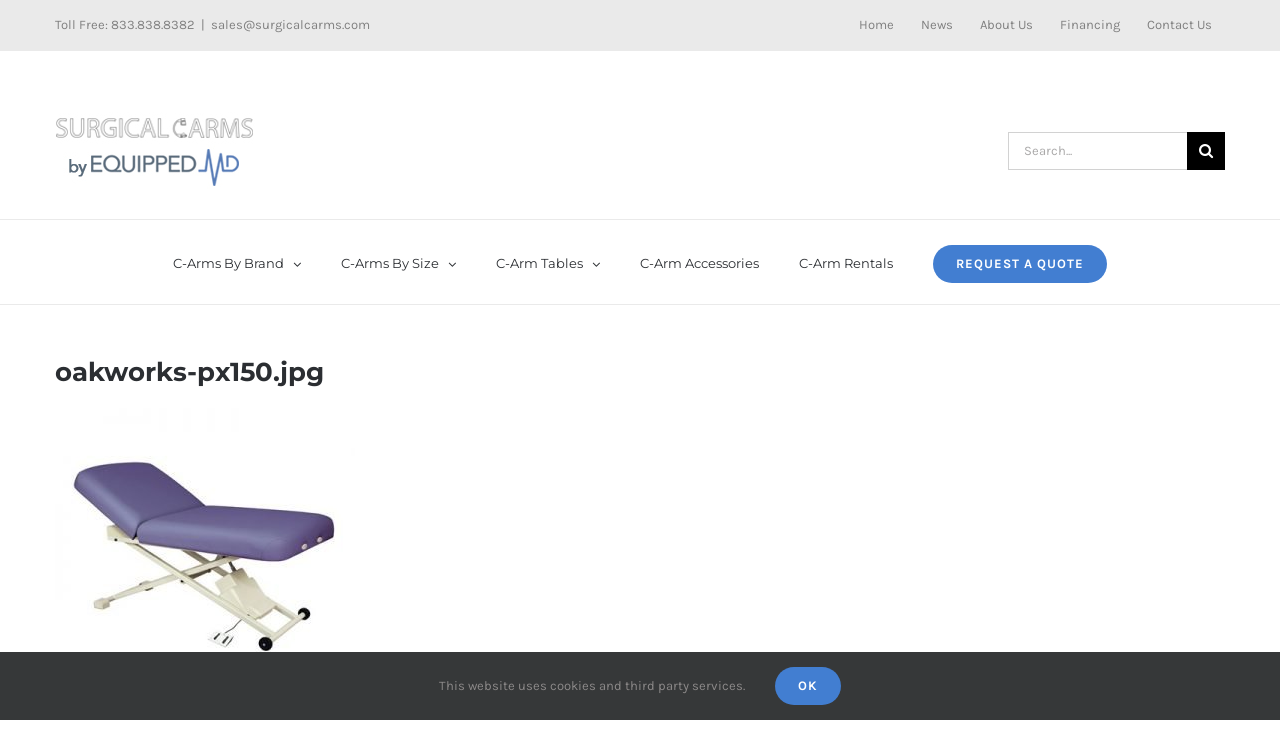

--- FILE ---
content_type: text/plain
request_url: https://www.google-analytics.com/j/collect?v=1&_v=j102&a=2086187635&t=pageview&_s=1&dl=https%3A%2F%2Fwww.surgicalcarms.com%2Foakworks-px150-jpg%2F&ul=en-us%40posix&dt=oakworks-px150.jpg%20-%20SURGICALCARMS.COM&sr=1280x720&vp=1280x720&_u=IEBAAEABAAAAACAAI~&jid=1676465702&gjid=1154928822&cid=1084374700.1769193530&tid=UA-126678787-3&_gid=114776755.1769193530&_r=1&_slc=1&z=216513807
body_size: -452
content:
2,cG-VTSWGQYF5K